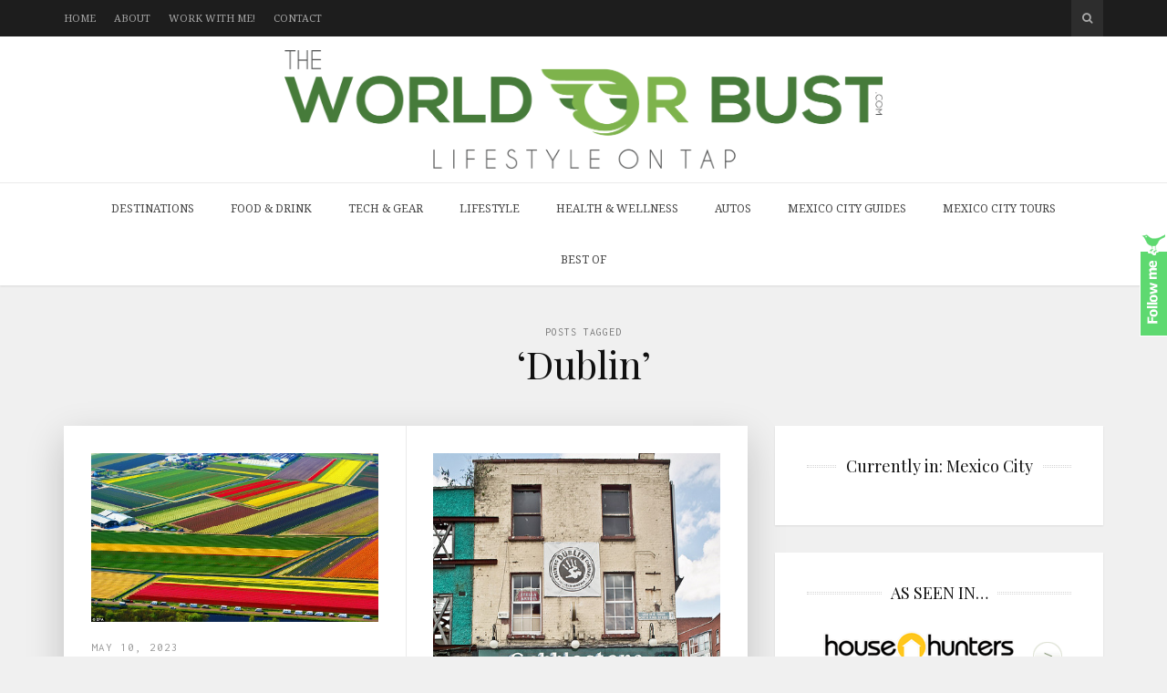

--- FILE ---
content_type: text/html; charset=UTF-8
request_url: https://www.theworldorbust.com/tag/dublin/
body_size: 20215
content:
<!DOCTYPE html>
<html lang="en-US">

<head>

<meta charset="UTF-8">
<meta name="viewport" content="width=device-width, initial-scale=1">
<meta http-equiv="X-UA-Compatible" content="IE=edge">
<meta name="publicationmedia-verification" content="288a58f8-f442-4a19-a41e-2e6491cab5ea">
<meta name="fo-verify" content="c52645a9-30a8-4326-bd8b-e114ede8d174" />	
<link rel="profile" href="https://gmpg.org/xfn/11">
<link rel="pingback" href="https://www.theworldorbust.com/xmlrpc.php">

<meta name='robots' content='noindex, follow' />

	<!-- This site is optimized with the Yoast SEO plugin v22.3 - https://yoast.com/wordpress/plugins/seo/ -->
	<title>Dublin Archives - The World or Bust</title>
	<meta property="og:locale" content="en_US" />
	<meta property="og:type" content="article" />
	<meta property="og:title" content="Dublin Archives - The World or Bust" />
	<meta property="og:url" content="https://www.theworldorbust.com/tag/dublin/" />
	<meta property="og:site_name" content="The World or Bust" />
	<meta name="twitter:card" content="summary_large_image" />
	<script type="application/ld+json" class="yoast-schema-graph">{"@context":"https://schema.org","@graph":[{"@type":"CollectionPage","@id":"https://www.theworldorbust.com/tag/dublin/","url":"https://www.theworldorbust.com/tag/dublin/","name":"Dublin Archives - The World or Bust","isPartOf":{"@id":"https://www.theworldorbust.com/#website"},"primaryImageOfPage":{"@id":"https://www.theworldorbust.com/tag/dublin/#primaryimage"},"image":{"@id":"https://www.theworldorbust.com/tag/dublin/#primaryimage"},"thumbnailUrl":"https://www.theworldorbust.com/wp-content/uploads/2012/02/Tulip-Fields.jpg","breadcrumb":{"@id":"https://www.theworldorbust.com/tag/dublin/#breadcrumb"},"inLanguage":"en-US"},{"@type":"ImageObject","inLanguage":"en-US","@id":"https://www.theworldorbust.com/tag/dublin/#primaryimage","url":"https://www.theworldorbust.com/wp-content/uploads/2012/02/Tulip-Fields.jpg","contentUrl":"https://www.theworldorbust.com/wp-content/uploads/2012/02/Tulip-Fields.jpg","width":"964","height":"565","caption":"from http://www.dailymail.co.uk/news/article-1380218/When-spring--The-Dutch-tulip-fields-spectacular-tourist-attraction.html"},{"@type":"BreadcrumbList","@id":"https://www.theworldorbust.com/tag/dublin/#breadcrumb","itemListElement":[{"@type":"ListItem","position":1,"name":"Home","item":"https://www.theworldorbust.com/"},{"@type":"ListItem","position":2,"name":"Dublin"}]},{"@type":"WebSite","@id":"https://www.theworldorbust.com/#website","url":"https://www.theworldorbust.com/","name":"The World or Bust","description":"A Travel and Lifestyle Blog","potentialAction":[{"@type":"SearchAction","target":{"@type":"EntryPoint","urlTemplate":"https://www.theworldorbust.com/?s={search_term_string}"},"query-input":"required name=search_term_string"}],"inLanguage":"en-US"}]}</script>
	<!-- / Yoast SEO plugin. -->


<link rel='dns-prefetch' href='//fonts.googleapis.com' />
<link rel='dns-prefetch' href='//maxcdn.bootstrapcdn.com' />
		<!-- This site uses the Google Analytics by MonsterInsights plugin v9.11.1 - Using Analytics tracking - https://www.monsterinsights.com/ -->
							<script src="//www.googletagmanager.com/gtag/js?id=G-BPCPC87JP0"  data-cfasync="false" data-wpfc-render="false" type="text/javascript" async></script>
			<script data-cfasync="false" data-wpfc-render="false" type="text/javascript">
				var mi_version = '9.11.1';
				var mi_track_user = true;
				var mi_no_track_reason = '';
								var MonsterInsightsDefaultLocations = {"page_location":"https:\/\/www.theworldorbust.com\/tag\/dublin\/"};
								if ( typeof MonsterInsightsPrivacyGuardFilter === 'function' ) {
					var MonsterInsightsLocations = (typeof MonsterInsightsExcludeQuery === 'object') ? MonsterInsightsPrivacyGuardFilter( MonsterInsightsExcludeQuery ) : MonsterInsightsPrivacyGuardFilter( MonsterInsightsDefaultLocations );
				} else {
					var MonsterInsightsLocations = (typeof MonsterInsightsExcludeQuery === 'object') ? MonsterInsightsExcludeQuery : MonsterInsightsDefaultLocations;
				}

								var disableStrs = [
										'ga-disable-G-BPCPC87JP0',
									];

				/* Function to detect opted out users */
				function __gtagTrackerIsOptedOut() {
					for (var index = 0; index < disableStrs.length; index++) {
						if (document.cookie.indexOf(disableStrs[index] + '=true') > -1) {
							return true;
						}
					}

					return false;
				}

				/* Disable tracking if the opt-out cookie exists. */
				if (__gtagTrackerIsOptedOut()) {
					for (var index = 0; index < disableStrs.length; index++) {
						window[disableStrs[index]] = true;
					}
				}

				/* Opt-out function */
				function __gtagTrackerOptout() {
					for (var index = 0; index < disableStrs.length; index++) {
						document.cookie = disableStrs[index] + '=true; expires=Thu, 31 Dec 2099 23:59:59 UTC; path=/';
						window[disableStrs[index]] = true;
					}
				}

				if ('undefined' === typeof gaOptout) {
					function gaOptout() {
						__gtagTrackerOptout();
					}
				}
								window.dataLayer = window.dataLayer || [];

				window.MonsterInsightsDualTracker = {
					helpers: {},
					trackers: {},
				};
				if (mi_track_user) {
					function __gtagDataLayer() {
						dataLayer.push(arguments);
					}

					function __gtagTracker(type, name, parameters) {
						if (!parameters) {
							parameters = {};
						}

						if (parameters.send_to) {
							__gtagDataLayer.apply(null, arguments);
							return;
						}

						if (type === 'event') {
														parameters.send_to = monsterinsights_frontend.v4_id;
							var hookName = name;
							if (typeof parameters['event_category'] !== 'undefined') {
								hookName = parameters['event_category'] + ':' + name;
							}

							if (typeof MonsterInsightsDualTracker.trackers[hookName] !== 'undefined') {
								MonsterInsightsDualTracker.trackers[hookName](parameters);
							} else {
								__gtagDataLayer('event', name, parameters);
							}
							
						} else {
							__gtagDataLayer.apply(null, arguments);
						}
					}

					__gtagTracker('js', new Date());
					__gtagTracker('set', {
						'developer_id.dZGIzZG': true,
											});
					if ( MonsterInsightsLocations.page_location ) {
						__gtagTracker('set', MonsterInsightsLocations);
					}
										__gtagTracker('config', 'G-BPCPC87JP0', {"forceSSL":"true","link_attribution":"true"} );
										window.gtag = __gtagTracker;										(function () {
						/* https://developers.google.com/analytics/devguides/collection/analyticsjs/ */
						/* ga and __gaTracker compatibility shim. */
						var noopfn = function () {
							return null;
						};
						var newtracker = function () {
							return new Tracker();
						};
						var Tracker = function () {
							return null;
						};
						var p = Tracker.prototype;
						p.get = noopfn;
						p.set = noopfn;
						p.send = function () {
							var args = Array.prototype.slice.call(arguments);
							args.unshift('send');
							__gaTracker.apply(null, args);
						};
						var __gaTracker = function () {
							var len = arguments.length;
							if (len === 0) {
								return;
							}
							var f = arguments[len - 1];
							if (typeof f !== 'object' || f === null || typeof f.hitCallback !== 'function') {
								if ('send' === arguments[0]) {
									var hitConverted, hitObject = false, action;
									if ('event' === arguments[1]) {
										if ('undefined' !== typeof arguments[3]) {
											hitObject = {
												'eventAction': arguments[3],
												'eventCategory': arguments[2],
												'eventLabel': arguments[4],
												'value': arguments[5] ? arguments[5] : 1,
											}
										}
									}
									if ('pageview' === arguments[1]) {
										if ('undefined' !== typeof arguments[2]) {
											hitObject = {
												'eventAction': 'page_view',
												'page_path': arguments[2],
											}
										}
									}
									if (typeof arguments[2] === 'object') {
										hitObject = arguments[2];
									}
									if (typeof arguments[5] === 'object') {
										Object.assign(hitObject, arguments[5]);
									}
									if ('undefined' !== typeof arguments[1].hitType) {
										hitObject = arguments[1];
										if ('pageview' === hitObject.hitType) {
											hitObject.eventAction = 'page_view';
										}
									}
									if (hitObject) {
										action = 'timing' === arguments[1].hitType ? 'timing_complete' : hitObject.eventAction;
										hitConverted = mapArgs(hitObject);
										__gtagTracker('event', action, hitConverted);
									}
								}
								return;
							}

							function mapArgs(args) {
								var arg, hit = {};
								var gaMap = {
									'eventCategory': 'event_category',
									'eventAction': 'event_action',
									'eventLabel': 'event_label',
									'eventValue': 'event_value',
									'nonInteraction': 'non_interaction',
									'timingCategory': 'event_category',
									'timingVar': 'name',
									'timingValue': 'value',
									'timingLabel': 'event_label',
									'page': 'page_path',
									'location': 'page_location',
									'title': 'page_title',
									'referrer' : 'page_referrer',
								};
								for (arg in args) {
																		if (!(!args.hasOwnProperty(arg) || !gaMap.hasOwnProperty(arg))) {
										hit[gaMap[arg]] = args[arg];
									} else {
										hit[arg] = args[arg];
									}
								}
								return hit;
							}

							try {
								f.hitCallback();
							} catch (ex) {
							}
						};
						__gaTracker.create = newtracker;
						__gaTracker.getByName = newtracker;
						__gaTracker.getAll = function () {
							return [];
						};
						__gaTracker.remove = noopfn;
						__gaTracker.loaded = true;
						window['__gaTracker'] = __gaTracker;
					})();
									} else {
										console.log("");
					(function () {
						function __gtagTracker() {
							return null;
						}

						window['__gtagTracker'] = __gtagTracker;
						window['gtag'] = __gtagTracker;
					})();
									}
			</script>
							<!-- / Google Analytics by MonsterInsights -->
		<link rel='stylesheet' id='sbi_styles-css' href='https://www.theworldorbust.com/wp-content/plugins/instagram-feed/css/sbi-styles.min.css?ver=6.2.10' type='text/css' media='all' />
<link rel='stylesheet' id='wp-block-library-css' href='https://www.theworldorbust.com/wp-includes/css/dist/block-library/style.min.css?ver=6.5.7' type='text/css' media='all' />
<style id='classic-theme-styles-inline-css' type='text/css'>
/*! This file is auto-generated */
.wp-block-button__link{color:#fff;background-color:#32373c;border-radius:9999px;box-shadow:none;text-decoration:none;padding:calc(.667em + 2px) calc(1.333em + 2px);font-size:1.125em}.wp-block-file__button{background:#32373c;color:#fff;text-decoration:none}
</style>
<style id='global-styles-inline-css' type='text/css'>
body{--wp--preset--color--black: #000000;--wp--preset--color--cyan-bluish-gray: #abb8c3;--wp--preset--color--white: #ffffff;--wp--preset--color--pale-pink: #f78da7;--wp--preset--color--vivid-red: #cf2e2e;--wp--preset--color--luminous-vivid-orange: #ff6900;--wp--preset--color--luminous-vivid-amber: #fcb900;--wp--preset--color--light-green-cyan: #7bdcb5;--wp--preset--color--vivid-green-cyan: #00d084;--wp--preset--color--pale-cyan-blue: #8ed1fc;--wp--preset--color--vivid-cyan-blue: #0693e3;--wp--preset--color--vivid-purple: #9b51e0;--wp--preset--gradient--vivid-cyan-blue-to-vivid-purple: linear-gradient(135deg,rgba(6,147,227,1) 0%,rgb(155,81,224) 100%);--wp--preset--gradient--light-green-cyan-to-vivid-green-cyan: linear-gradient(135deg,rgb(122,220,180) 0%,rgb(0,208,130) 100%);--wp--preset--gradient--luminous-vivid-amber-to-luminous-vivid-orange: linear-gradient(135deg,rgba(252,185,0,1) 0%,rgba(255,105,0,1) 100%);--wp--preset--gradient--luminous-vivid-orange-to-vivid-red: linear-gradient(135deg,rgba(255,105,0,1) 0%,rgb(207,46,46) 100%);--wp--preset--gradient--very-light-gray-to-cyan-bluish-gray: linear-gradient(135deg,rgb(238,238,238) 0%,rgb(169,184,195) 100%);--wp--preset--gradient--cool-to-warm-spectrum: linear-gradient(135deg,rgb(74,234,220) 0%,rgb(151,120,209) 20%,rgb(207,42,186) 40%,rgb(238,44,130) 60%,rgb(251,105,98) 80%,rgb(254,248,76) 100%);--wp--preset--gradient--blush-light-purple: linear-gradient(135deg,rgb(255,206,236) 0%,rgb(152,150,240) 100%);--wp--preset--gradient--blush-bordeaux: linear-gradient(135deg,rgb(254,205,165) 0%,rgb(254,45,45) 50%,rgb(107,0,62) 100%);--wp--preset--gradient--luminous-dusk: linear-gradient(135deg,rgb(255,203,112) 0%,rgb(199,81,192) 50%,rgb(65,88,208) 100%);--wp--preset--gradient--pale-ocean: linear-gradient(135deg,rgb(255,245,203) 0%,rgb(182,227,212) 50%,rgb(51,167,181) 100%);--wp--preset--gradient--electric-grass: linear-gradient(135deg,rgb(202,248,128) 0%,rgb(113,206,126) 100%);--wp--preset--gradient--midnight: linear-gradient(135deg,rgb(2,3,129) 0%,rgb(40,116,252) 100%);--wp--preset--font-size--small: 13px;--wp--preset--font-size--medium: 20px;--wp--preset--font-size--large: 36px;--wp--preset--font-size--x-large: 42px;--wp--preset--spacing--20: 0.44rem;--wp--preset--spacing--30: 0.67rem;--wp--preset--spacing--40: 1rem;--wp--preset--spacing--50: 1.5rem;--wp--preset--spacing--60: 2.25rem;--wp--preset--spacing--70: 3.38rem;--wp--preset--spacing--80: 5.06rem;--wp--preset--shadow--natural: 6px 6px 9px rgba(0, 0, 0, 0.2);--wp--preset--shadow--deep: 12px 12px 50px rgba(0, 0, 0, 0.4);--wp--preset--shadow--sharp: 6px 6px 0px rgba(0, 0, 0, 0.2);--wp--preset--shadow--outlined: 6px 6px 0px -3px rgba(255, 255, 255, 1), 6px 6px rgba(0, 0, 0, 1);--wp--preset--shadow--crisp: 6px 6px 0px rgba(0, 0, 0, 1);}:where(.is-layout-flex){gap: 0.5em;}:where(.is-layout-grid){gap: 0.5em;}body .is-layout-flex{display: flex;}body .is-layout-flex{flex-wrap: wrap;align-items: center;}body .is-layout-flex > *{margin: 0;}body .is-layout-grid{display: grid;}body .is-layout-grid > *{margin: 0;}:where(.wp-block-columns.is-layout-flex){gap: 2em;}:where(.wp-block-columns.is-layout-grid){gap: 2em;}:where(.wp-block-post-template.is-layout-flex){gap: 1.25em;}:where(.wp-block-post-template.is-layout-grid){gap: 1.25em;}.has-black-color{color: var(--wp--preset--color--black) !important;}.has-cyan-bluish-gray-color{color: var(--wp--preset--color--cyan-bluish-gray) !important;}.has-white-color{color: var(--wp--preset--color--white) !important;}.has-pale-pink-color{color: var(--wp--preset--color--pale-pink) !important;}.has-vivid-red-color{color: var(--wp--preset--color--vivid-red) !important;}.has-luminous-vivid-orange-color{color: var(--wp--preset--color--luminous-vivid-orange) !important;}.has-luminous-vivid-amber-color{color: var(--wp--preset--color--luminous-vivid-amber) !important;}.has-light-green-cyan-color{color: var(--wp--preset--color--light-green-cyan) !important;}.has-vivid-green-cyan-color{color: var(--wp--preset--color--vivid-green-cyan) !important;}.has-pale-cyan-blue-color{color: var(--wp--preset--color--pale-cyan-blue) !important;}.has-vivid-cyan-blue-color{color: var(--wp--preset--color--vivid-cyan-blue) !important;}.has-vivid-purple-color{color: var(--wp--preset--color--vivid-purple) !important;}.has-black-background-color{background-color: var(--wp--preset--color--black) !important;}.has-cyan-bluish-gray-background-color{background-color: var(--wp--preset--color--cyan-bluish-gray) !important;}.has-white-background-color{background-color: var(--wp--preset--color--white) !important;}.has-pale-pink-background-color{background-color: var(--wp--preset--color--pale-pink) !important;}.has-vivid-red-background-color{background-color: var(--wp--preset--color--vivid-red) !important;}.has-luminous-vivid-orange-background-color{background-color: var(--wp--preset--color--luminous-vivid-orange) !important;}.has-luminous-vivid-amber-background-color{background-color: var(--wp--preset--color--luminous-vivid-amber) !important;}.has-light-green-cyan-background-color{background-color: var(--wp--preset--color--light-green-cyan) !important;}.has-vivid-green-cyan-background-color{background-color: var(--wp--preset--color--vivid-green-cyan) !important;}.has-pale-cyan-blue-background-color{background-color: var(--wp--preset--color--pale-cyan-blue) !important;}.has-vivid-cyan-blue-background-color{background-color: var(--wp--preset--color--vivid-cyan-blue) !important;}.has-vivid-purple-background-color{background-color: var(--wp--preset--color--vivid-purple) !important;}.has-black-border-color{border-color: var(--wp--preset--color--black) !important;}.has-cyan-bluish-gray-border-color{border-color: var(--wp--preset--color--cyan-bluish-gray) !important;}.has-white-border-color{border-color: var(--wp--preset--color--white) !important;}.has-pale-pink-border-color{border-color: var(--wp--preset--color--pale-pink) !important;}.has-vivid-red-border-color{border-color: var(--wp--preset--color--vivid-red) !important;}.has-luminous-vivid-orange-border-color{border-color: var(--wp--preset--color--luminous-vivid-orange) !important;}.has-luminous-vivid-amber-border-color{border-color: var(--wp--preset--color--luminous-vivid-amber) !important;}.has-light-green-cyan-border-color{border-color: var(--wp--preset--color--light-green-cyan) !important;}.has-vivid-green-cyan-border-color{border-color: var(--wp--preset--color--vivid-green-cyan) !important;}.has-pale-cyan-blue-border-color{border-color: var(--wp--preset--color--pale-cyan-blue) !important;}.has-vivid-cyan-blue-border-color{border-color: var(--wp--preset--color--vivid-cyan-blue) !important;}.has-vivid-purple-border-color{border-color: var(--wp--preset--color--vivid-purple) !important;}.has-vivid-cyan-blue-to-vivid-purple-gradient-background{background: var(--wp--preset--gradient--vivid-cyan-blue-to-vivid-purple) !important;}.has-light-green-cyan-to-vivid-green-cyan-gradient-background{background: var(--wp--preset--gradient--light-green-cyan-to-vivid-green-cyan) !important;}.has-luminous-vivid-amber-to-luminous-vivid-orange-gradient-background{background: var(--wp--preset--gradient--luminous-vivid-amber-to-luminous-vivid-orange) !important;}.has-luminous-vivid-orange-to-vivid-red-gradient-background{background: var(--wp--preset--gradient--luminous-vivid-orange-to-vivid-red) !important;}.has-very-light-gray-to-cyan-bluish-gray-gradient-background{background: var(--wp--preset--gradient--very-light-gray-to-cyan-bluish-gray) !important;}.has-cool-to-warm-spectrum-gradient-background{background: var(--wp--preset--gradient--cool-to-warm-spectrum) !important;}.has-blush-light-purple-gradient-background{background: var(--wp--preset--gradient--blush-light-purple) !important;}.has-blush-bordeaux-gradient-background{background: var(--wp--preset--gradient--blush-bordeaux) !important;}.has-luminous-dusk-gradient-background{background: var(--wp--preset--gradient--luminous-dusk) !important;}.has-pale-ocean-gradient-background{background: var(--wp--preset--gradient--pale-ocean) !important;}.has-electric-grass-gradient-background{background: var(--wp--preset--gradient--electric-grass) !important;}.has-midnight-gradient-background{background: var(--wp--preset--gradient--midnight) !important;}.has-small-font-size{font-size: var(--wp--preset--font-size--small) !important;}.has-medium-font-size{font-size: var(--wp--preset--font-size--medium) !important;}.has-large-font-size{font-size: var(--wp--preset--font-size--large) !important;}.has-x-large-font-size{font-size: var(--wp--preset--font-size--x-large) !important;}
.wp-block-navigation a:where(:not(.wp-element-button)){color: inherit;}
:where(.wp-block-post-template.is-layout-flex){gap: 1.25em;}:where(.wp-block-post-template.is-layout-grid){gap: 1.25em;}
:where(.wp-block-columns.is-layout-flex){gap: 2em;}:where(.wp-block-columns.is-layout-grid){gap: 2em;}
.wp-block-pullquote{font-size: 1.5em;line-height: 1.6;}
</style>
<link rel='stylesheet' id='contact-form-7-css' href='https://www.theworldorbust.com/wp-content/plugins/contact-form-7/includes/css/styles.css?ver=5.9.3' type='text/css' media='all' />
<style id='contact-form-7-inline-css' type='text/css'>
.wpcf7 .wpcf7-recaptcha iframe {margin-bottom: 0;}.wpcf7 .wpcf7-recaptcha[data-align="center"] > div {margin: 0 auto;}.wpcf7 .wpcf7-recaptcha[data-align="right"] > div {margin: 0 0 0 auto;}
</style>
<link rel='stylesheet' id='digg-digg-css' href='https://www.theworldorbust.com/wp-content/plugins/digg-digg/css/diggdigg-style.css?ver=5.3.6' type='text/css' media='screen' />
<link rel='stylesheet' id='rpt_front_style-css' href='https://www.theworldorbust.com/wp-content/plugins/related-posts-thumbnails/assets/css/front.css?ver=1.9.0' type='text/css' media='all' />
<link rel='stylesheet' id='wp-pagenavi-css' href='https://www.theworldorbust.com/wp-content/plugins/wp-pagenavi/pagenavi-css.css?ver=2.70' type='text/css' media='all' />
<link rel='stylesheet' id='google-fonts-css' href='https://fonts.googleapis.com/css?family=Noto+Serif%3A700%2C700italic%2Citalic%2Cregular%7CPlayfair+Display%3A700%2C700italic%2Citalic%2Cregular%7CInconsolata%3Aregular&#038;ver=1.0' type='text/css' media='screen' />
<link rel='stylesheet' id='fontawesome-css' href='//maxcdn.bootstrapcdn.com/font-awesome/4.2.0/css/font-awesome.min.css?ver=4.2.0' type='text/css' media='screen' />
<link rel='stylesheet' id='bootstrap-css' href='https://www.theworldorbust.com/wp-content/themes/shiroihana/assets/bootstrap/css/bootstrap.min.css?ver=3.3.5' type='text/css' media='screen' />
<style id='bootstrap-inline-css' type='text/css'>
a{color: #00f}a:hover,a:focus{color: #00f}.text-primary{color: #00f}a.text-primary:hover{color: #00c}.bg-primary{background-color: #00f}a.bg-primary:hover{background-color: #00c}.btn-primary{background-color: #00f}.btn-primary:hover,.btn-primary:focus,.btn-primary:active,.btn-primary.active,.open > .dropdown-toggle.btn-primary{background-color: #00c}.btn-primary.disabled,.btn-primary[disabled],fieldset[disabled] .btn-primary,.btn-primary.disabled:hover,.btn-primary[disabled]:hover,fieldset[disabled] .btn-primary:hover,.btn-primary.disabled:focus,.btn-primary[disabled]:focus,fieldset[disabled] .btn-primary:focus,.btn-primary.disabled:active,.btn-primary[disabled]:active,fieldset[disabled] .btn-primary:active,.btn-primary.disabled.active,.btn-primary[disabled].active,fieldset[disabled] .btn-primary.active{background-color: #00f}.btn-primary .badge{color: #00f}.btn-link{color: #00f}.btn-link:hover,.btn-link:focus{color: #00f}.nav .open > a,.nav .open > a:hover,.nav .open > a:focus{border-color: #00f}.nav-pills > li.active > a,.nav-pills > li.active > a:hover,.nav-pills > li.active > a:focus{background-color: #00f}.pagination > .active > a,.pagination > .active > span,.pagination > .active > a:hover,.pagination > .active > span:hover,.pagination > .active > a:focus,.pagination > .active > span:focus{background-color: #00f}.label-primary{background-color: #00f}.label-primary[href]:hover,.label-primary[href]:focus{background-color: #00c}a.list-group-item.active > .badge,.nav-pills > .active > a > .badge{color: #00f}.progress-bar{background-color: #00f}.panel-primary{border-color: #00f}.panel-primary > .panel-heading{background-color: #00f;border-color: #00f}.panel-primary > .panel-heading + .panel-collapse > .panel-body{border-top-color: #00f}.panel-primary > .panel-heading .badge{color: #00f}.panel-primary > .panel-footer + .panel-collapse > .panel-body{border-bottom-color: #00f}
</style>
<link rel='stylesheet' id='shiroi-css' href='https://www.theworldorbust.com/wp-content/themes/shiroihana-child/style.css?ver=1.0' type='text/css' media='screen' />
<style id='shiroi-inline-css' type='text/css'>
.entries-page-nav a:hover .entries-page-nav-item,.entries-page-nav .entries-page-nav-item,.entries-nav ul li>a:hover,.entries-nav ul li>span:hover,.entries-nav.entries-nav-numbered ul li .page-numbers.current,.tagcloud a:hover,.footer-widgets .tagcloud a:hover{background-color:#00f}.entries-page-nav a:hover .entries-page-nav-item,.tagcloud a:hover,.footer-widgets .tagcloud a:hover{border-color:#00f}h1 a:hover,h2 a:hover,h3 a:hover,h4 a:hover,h5 a:hover,h6 a:hover,.post-list-title a:hover{color:#00f}
@media (min-width: 992px){.brand{padding-top: 15px;padding-bottom: 15px}.brand a img{max-width: 1140px;max-height: 130px}}
</style>
<link rel='stylesheet' id='fotorama-css' href='https://www.theworldorbust.com/wp-content/themes/shiroihana/assets/plugins/fotorama/fotorama.css?ver=4.6.3' type='text/css' media='screen' />
<link rel='stylesheet' id='magnific-popup-css' href='https://www.theworldorbust.com/wp-content/themes/shiroihana/assets/plugins/mfp/mfp.min.css?ver=1.0.0' type='text/css' media='screen' />
<link rel='stylesheet' id='commentluv_style-css' href='https://www.theworldorbust.com/wp-content/plugins/commentluv/css/commentluv.css?ver=6.5.7' type='text/css' media='all' />
<script type="text/javascript" src="https://www.theworldorbust.com/wp-includes/js/jquery/jquery.min.js?ver=3.7.1" id="jquery-core-js"></script>
<script type="text/javascript" src="https://www.theworldorbust.com/wp-includes/js/jquery/jquery-migrate.min.js?ver=3.4.1" id="jquery-migrate-js"></script>
<script type="text/javascript" id="commentluv_script-js-extra">
/* <![CDATA[ */
var cl_settings = {"name":"author","url":"url","comment":"comment","email":"email","infopanel":"on","default_on":"on","default_on_admin":"on","cl_version":"3.0.4","images":"https:\/\/www.theworldorbust.com\/wp-content\/plugins\/commentluv\/images\/","api_url":"https:\/\/www.theworldorbust.com\/wp-admin\/admin-ajax.php","api_url_alt":"https:\/\/www.theworldorbust.com\/wp-admin\/admin-ajax.php","_fetch":"41a887adb5","_info":"2539814719","infoback":"white","infotext":"black","template_insert":"","logged_in":"","refer":"https:\/\/www.theworldorbust.com\/top-5-euro-road-trips\/","no_url_message":"Please enter a URL and then click the CommentLuv checkbox if you want to add your last blog post","no_http_message":"Please use http:\/\/ in front of your url","no_url_logged_in_message":"You need to visit your profile in the dashboard and update your details with your site URL","no_info_message":"No info was available or an error occured"};
/* ]]> */
</script>
<script type="text/javascript" src="https://www.theworldorbust.com/wp-content/plugins/commentluv/js/commentluv.js?ver=3.0.4" id="commentluv_script-js"></script>
<script type="text/javascript" src="https://www.theworldorbust.com/wp-content/plugins/google-analytics-for-wordpress/assets/js/frontend-gtag.min.js?ver=9.11.1" id="monsterinsights-frontend-script-js" async="async" data-wp-strategy="async"></script>
<script data-cfasync="false" data-wpfc-render="false" type="text/javascript" id='monsterinsights-frontend-script-js-extra'>/* <![CDATA[ */
var monsterinsights_frontend = {"js_events_tracking":"true","download_extensions":"doc,pdf,ppt,zip,xls,docx,pptx,xlsx","inbound_paths":"[{\"path\":\"\\\/go\\\/\",\"label\":\"affiliate\"},{\"path\":\"\\\/recommend\\\/\",\"label\":\"affiliate\"}]","home_url":"https:\/\/www.theworldorbust.com","hash_tracking":"false","v4_id":"G-BPCPC87JP0"};/* ]]> */
</script>
<script type="text/javascript" src="https://www.theworldorbust.com/wp-content/plugins/wp-hide-post/public/js/wp-hide-post-public.js?ver=2.0.10" id="wp-hide-post-js"></script>
			<style>
			#related_posts_thumbnails li{
				border-right: 1px solid #DDDDDD;
				background-color: #FFFFFF			}
			#related_posts_thumbnails li:hover{
				background-color: #EEEEEF;
			}
			.relpost_content{
				font-size:	16px;
				color: 		#333333;
			}
			.relpost-block-single{
				background-color: #FFFFFF;
				border-right: 1px solid  #DDDDDD;
				border-left: 1px solid  #DDDDDD;
				margin-right: -1px;
			}
			.relpost-block-single:hover{
				background-color: #EEEEEF;
			}
		</style>

	
 		<!-- by Twitter Follow Me Box v1.1 -->
 		<script type="text/javascript">
 			//<![CDATA[
  			jQuery(document).ready(function(){
    			jQuery("body").append("<div id=\"tfmBox\"></div>");
    			jQuery("#tfmBox").css({'position' : 'fixed', 'top' : '250px', 'width' : '30px', 'height' : '119px', 'z-index' : '1000', 'cursor' : 'pointer', 'background' : '#5ed970 url(https://www.theworldorbust.com/wp-content/plugins/twitter-follow-me-box/follow-me.png) no-repeat scroll left top', 'right' : '0'});
    			jQuery("#tfmBox").click(function () { 
			      window.open('http://twitter.com/theworldorbust/');
    			});
    		});
    		//]]>
  		</script>
		<!-- /by Twitter Follow Me Box -->
 	<meta name="generator" content="Elementor 3.20.3; features: e_optimized_assets_loading, e_optimized_css_loading, additional_custom_breakpoints, block_editor_assets_optimize, e_image_loading_optimization; settings: css_print_method-external, google_font-enabled, font_display-swap">
		<style type="text/css">
		.better-tag-cloud-shortcode li,
		.better-tag-cloud-shortcode li a,
		li#better-tag-cloud ul.wp-tag-cloud li,
		li#better-tag-cloud ul.wp-tag-cloud li a {
			display:	inline;
					}
		</style> <link rel="icon" href="https://www.theworldorbust.com/wp-content/uploads/2015/09/favicon.png" sizes="32x32" />
<link rel="icon" href="https://www.theworldorbust.com/wp-content/uploads/2015/09/favicon.png" sizes="192x192" />
<link rel="apple-touch-icon" href="https://www.theworldorbust.com/wp-content/uploads/2015/09/favicon.png" />
<meta name="msapplication-TileImage" content="https://www.theworldorbust.com/wp-content/uploads/2015/09/favicon.png" />
		<style type="text/css" id="wp-custom-css">
			.site-header .google-auto-placed {
   display: none !important;
}
.red_btn {background:red;color:#fff;border:0px;}
.red_btn:hover {background:#000;color:#fff !important;}
.videoWrapper {
  position: relative;
  padding-bottom: 56.25%; /* 16:9 */
  height: 0;
}
.videoWrapper iframe {
  position: absolute;
  top: 0;
  left: 0;
  width: 100%;
  height: 100%;
}
 @media (min-width: 992px) {
	 .brand {padding:15px 0px !important;}
.brand a img {
    max-width: 1140px;
    max-height: 130px !important;
}	 
}		</style>
		<style id="wpforms-css-vars-root">
				:root {
					--wpforms-field-border-radius: 3px;
--wpforms-field-background-color: #ffffff;
--wpforms-field-border-color: rgba( 0, 0, 0, 0.25 );
--wpforms-field-text-color: rgba( 0, 0, 0, 0.7 );
--wpforms-label-color: rgba( 0, 0, 0, 0.85 );
--wpforms-label-sublabel-color: rgba( 0, 0, 0, 0.55 );
--wpforms-label-error-color: #d63637;
--wpforms-button-border-radius: 3px;
--wpforms-button-background-color: #066aab;
--wpforms-button-text-color: #ffffff;
--wpforms-page-break-color: #066aab;
--wpforms-field-size-input-height: 43px;
--wpforms-field-size-input-spacing: 15px;
--wpforms-field-size-font-size: 16px;
--wpforms-field-size-line-height: 19px;
--wpforms-field-size-padding-h: 14px;
--wpforms-field-size-checkbox-size: 16px;
--wpforms-field-size-sublabel-spacing: 5px;
--wpforms-field-size-icon-size: 1;
--wpforms-label-size-font-size: 16px;
--wpforms-label-size-line-height: 19px;
--wpforms-label-size-sublabel-font-size: 14px;
--wpforms-label-size-sublabel-line-height: 17px;
--wpforms-button-size-font-size: 17px;
--wpforms-button-size-height: 41px;
--wpforms-button-size-padding-h: 15px;
--wpforms-button-size-margin-top: 10px;

				}
			</style>	<!--<script type="text/javascript" async="async" data-noptimize="1" data-cfasync="false" src="//scripts.scriptwrapper.com/tags/72afb0a7-5a83-4739-bc5a-05089e63a4c4.js"></script>-->
</head>

<body data-rsssl=1 class="archive tag tag-dublin tag-191 elementor-default elementor-kit-14333">
<div id="fb-root"></div>
<script>(function(d, s, id) {
  var js, fjs = d.getElementsByTagName(s)[0];
  if (d.getElementById(id)) return;
  js = d.createElement(s); js.id = id;
  js.src = "//connect.facebook.net/en_US/sdk.js#xfbml=1&version=v2.4&appId=167266123346875";
  fjs.parentNode.insertBefore(js, fjs);
}(document, 'script', 'facebook-jssdk'));</script>
	<div class="site-wrapper">

		<header class="site-header">

			
<div class="site-header-top">

				<div class="container">

					<div class="row">

						<div class="site-header-top-left col-md-6 visible-md visible-lg">
						<nav class="secondary-nav"><ul id="menu-top-menu" class="menu"><li id="menu-item-7912" class="menu-item menu-item-type-custom menu-item-object-custom menu-item-home menu-item-7912"><a href="https://www.theworldorbust.com/">Home</a></li>
<li id="menu-item-7913" class="menu-item menu-item-type-post_type menu-item-object-page menu-item-7913"><a href="https://www.theworldorbust.com/about/">About</a></li>
<li id="menu-item-7915" class="menu-item menu-item-type-post_type menu-item-object-page menu-item-7915"><a href="https://www.theworldorbust.com/advertise/">Work with Me!</a></li>
<li id="menu-item-7914" class="menu-item menu-item-type-post_type menu-item-object-page menu-item-7914"><a href="https://www.theworldorbust.com/contact-us/">Contact</a></li>
</ul></nav>						</div>

						<div class="site-header-top-right col-md-6">
						<div class="site-header-search"><form method="get" role="form" class="search-form" action="https://www.theworldorbust.com/">
	<input id="search-query" type="text" class="form-control" placeholder="To search type &amp; hit enter" name="s" value="">
</form><a href="#" title="Search" class="search-toggle" data-toggle="dropdown">
									<span class="fa fa-search"></span>
								</a>
							</div>

						</div>

					</div>

				</div>

			</div>
			
			<div class="affix-wrap">

				<div class="affix-container" data-affix="(max-width: 991px)">

					<div class="site-header-middle">

						<div class="container">

							<div class="row">

								<div class="col-md-12">

									<div class="mobile-nav-toggle hidden-md hidden-lg">
									
										<a href="#" title="Menu">
											<span><span></span><span></span></span>
										</a>

									</div>

									<div class="brand">

										<a href="https://www.theworldorbust.com">
											<img width="1440" height="285" src="https://www.theworldorbust.com/wp-content/uploads/2023/03/TheWorldOrBust.svg" class="attachment-full size-full" alt="" decoding="async" />										</a>
<!-- ADSENSE CODE ********************************************************************* -->
<!-- END OF ADSENSE CODE ********************************************************************* -->

									</div>

								</div>

							</div>

						</div>

					</div>

					<div class="site-header-bottom">

						<div class="affix-wrap">

							<div class="affix-container" data-affix="(min-width: 992px)">

								<div class="container">

									<div class="row">

										<nav class="primary-nav">

											<div class="primary-nav-wrap"><ul id="menu-main-menu" class="menu"><li id="menu-item-8010" class="menu-item menu-item-type-post_type menu-item-object-page menu-item-has-children menu-item-8010"><a href="https://www.theworldorbust.com/destinations/">Destinations</a><span class="subnav-toggle"></span>
<ul class="sub-menu">
	<li id="menu-item-8011" class="menu-item menu-item-type-taxonomy menu-item-object-category menu-item-8011"><a href="https://www.theworldorbust.com/tips/">Travel Tips</a></li>
</ul>
</li>
<li id="menu-item-8014" class="menu-item menu-item-type-taxonomy menu-item-object-category menu-item-8014"><a href="https://www.theworldorbust.com/food-drink/">Food &amp; Drink</a></li>
<li id="menu-item-8021" class="menu-item menu-item-type-taxonomy menu-item-object-category menu-item-8021"><a href="https://www.theworldorbust.com/tech-gear/">Tech &amp; Gear</a></li>
<li id="menu-item-8018" class="menu-item menu-item-type-taxonomy menu-item-object-category menu-item-has-children menu-item-8018"><a href="https://www.theworldorbust.com/lifestyle/">Lifestyle</a><span class="subnav-toggle"></span>
<ul class="sub-menu">
	<li id="menu-item-8020" class="menu-item menu-item-type-taxonomy menu-item-object-category menu-item-has-children menu-item-8020"><a href="https://www.theworldorbust.com/lifestyle/money/">Money</a><span class="subnav-toggle"></span>
	<ul class="sub-menu">
		<li id="menu-item-8034" class="menu-item menu-item-type-taxonomy menu-item-object-category menu-item-8034"><a href="https://www.theworldorbust.com/lifestyle/business/">Business</a></li>
		<li id="menu-item-24988" class="menu-item menu-item-type-taxonomy menu-item-object-category menu-item-24988"><a href="https://www.theworldorbust.com/investment/">Investment</a></li>
	</ul>
</li>
	<li id="menu-item-8019" class="menu-item menu-item-type-taxonomy menu-item-object-category menu-item-8019"><a href="https://www.theworldorbust.com/lifestyle/lifestyle-design/">Lifestyle Design</a></li>
	<li id="menu-item-8253" class="menu-item menu-item-type-taxonomy menu-item-object-category menu-item-8253"><a href="https://www.theworldorbust.com/fashion/">Fashion</a></li>
</ul>
</li>
<li id="menu-item-8015" class="menu-item menu-item-type-taxonomy menu-item-object-category menu-item-has-children menu-item-8015"><a href="https://www.theworldorbust.com/health-wellness/">Health &amp; Wellness</a><span class="subnav-toggle"></span>
<ul class="sub-menu">
	<li id="menu-item-8016" class="menu-item menu-item-type-taxonomy menu-item-object-category menu-item-8016"><a href="https://www.theworldorbust.com/health-wellness/fitness/">Fitness</a></li>
	<li id="menu-item-8017" class="menu-item menu-item-type-taxonomy menu-item-object-category menu-item-8017"><a href="https://www.theworldorbust.com/health-wellness/nutrition/">Nutrition</a></li>
	<li id="menu-item-8051" class="menu-item menu-item-type-taxonomy menu-item-object-category menu-item-8051"><a href="https://www.theworldorbust.com/pampering/">Pampering</a></li>
</ul>
</li>
<li id="menu-item-8025" class="menu-item menu-item-type-taxonomy menu-item-object-category menu-item-has-children menu-item-8025"><a href="https://www.theworldorbust.com/autos/">Autos</a><span class="subnav-toggle"></span>
<ul class="sub-menu">
	<li id="menu-item-8026" class="menu-item menu-item-type-taxonomy menu-item-object-category menu-item-8026"><a href="https://www.theworldorbust.com/autos/bikes/">Bikes</a></li>
	<li id="menu-item-8027" class="menu-item menu-item-type-taxonomy menu-item-object-category menu-item-8027"><a href="https://www.theworldorbust.com/autos/boats/">Boats</a></li>
	<li id="menu-item-8028" class="menu-item menu-item-type-taxonomy menu-item-object-category menu-item-8028"><a href="https://www.theworldorbust.com/autos/cars/">Cars</a></li>
</ul>
</li>
<li id="menu-item-9741" class="menu-item menu-item-type-taxonomy menu-item-object-category menu-item-9741"><a href="https://www.theworldorbust.com/mexico-city-guides/">Mexico City Guides</a></li>
<li id="menu-item-10674" class="menu-item menu-item-type-taxonomy menu-item-object-category menu-item-10674"><a href="https://www.theworldorbust.com/mexico-city-tours/">Mexico City Tours</a></li>
<li id="menu-item-8442" class="menu-item menu-item-type-taxonomy menu-item-object-category menu-item-8442"><a href="https://www.theworldorbust.com/best-of/">Best Of</a></li>
</ul></div>
										</nav>

									</div>

								</div>

							</div>

						</div>

					</div>

				</div>

			</div>

		</header>
<div class="site-content" itemscope itemtype="https://schema.org/Blog">

	<div class="site-content-header">

		<div class="container">

			<div class="row">

				<div class="col-md-12">

					<h1 class="site-content-title">
						<small itemprop="description">Posts Tagged</small><span itemprop="name">&lsquo;Dublin&rsquo;</span>					</h1>

				</div>

			</div>

		</div>

	</div>

	<div class="container">

		<div class="row">

			<div class="col-md-8"><div class="entries-wrap entries-wrap-grid">
				<article class="post-1929 post type-post status-publish format-standard has-post-thumbnail hentry category-cars category-countries category-england category-france category-ireland category-italy category-romania category-switzerland category-the-netherlands category-tips tag-amsterdam tag-dublin tag-england tag-europe tag-france-2 tag-ireland tag-italy-2 tag-road-trip tag-romania-2 tag-switzerland-2 tag-the-netherlands-2" itemprop="blogPost" itemscope itemtype="https://schema.org/BlogPosting">

	<meta itemprop="datePublished" content="2023-05-10T07:00:52-04:00">
	<meta itemprop="url" content="https://www.theworldorbust.com/top-5-euro-road-trips/">
	<meta itemprop="discussionUrl" content="https://www.theworldorbust.com/top-5-euro-road-trips/#respond">
	<meta itemprop="author" content="Jeremy Albelda">

	<section class="entry-media post-media">

	<figure class="post-media-image"><a href="https://www.theworldorbust.com/wp-content/uploads/2012/02/Tulip-Fields.jpg" class="image-link"><img width="630" height="369" src="https://www.theworldorbust.com/wp-content/uploads/2012/02/Tulip-Fields.jpg" class="attachment-shiroi_medium size-shiroi_medium" alt="from http://www.dailymail.co.uk/news/article-1380218/When-spring--The-Dutch-tulip-fields-spectacular-tourist-attraction.html" itemprop="image" decoding="async" srcset="https://www.theworldorbust.com/wp-content/uploads/2012/02/Tulip-Fields.jpg 964w, https://www.theworldorbust.com/wp-content/uploads/2012/02/Tulip-Fields-150x87.jpg 150w, https://www.theworldorbust.com/wp-content/uploads/2012/02/Tulip-Fields-300x175.jpg 300w" sizes="(max-width: 630px) 100vw, 630px" /><span class="overlay"><i class="fa fa-expand"></i></span></a></figure>

</section>

<header class="entry-header post-header">

	
		<div class="entry-meta">
							<time class="updated" datetime="2023-05-10T07:00:52-04:00">
					May 10, 2023				</time>
					</div>

	
	<h2 class="entry-title post-title" itemprop="headline name"><a href="https://www.theworldorbust.com/top-5-euro-road-trips/" itemprop="url">Top 5 Euro Road Trips</a></h2>
</header>

	<section class="entry-content post-content" itemprop="articleBody">
		<p>While everyone has heard of the classic American Road Trip, Europe offers some truly stunning overland adventures, and within a matter of minutes, you can be in a completely different landscape, climate, hell even another&hellip;</p>
	</section>

</article><article class="post-5408 post type-post status-publish format-standard has-post-thumbnail hentry category-ireland tag-beer tag-drinking tag-dublin tag-ireland tag-pub tag-pubs" itemprop="blogPost" itemscope itemtype="https://schema.org/BlogPosting">

	<meta itemprop="datePublished" content="2013-09-08T04:59:33-04:00">
	<meta itemprop="url" content="https://www.theworldorbust.com/how-to-have-a-craic-ing-good-time-on-a-night-out-in-dublin/">
	<meta itemprop="discussionUrl" content="https://www.theworldorbust.com/how-to-have-a-craic-ing-good-time-on-a-night-out-in-dublin/#respond">
	<meta itemprop="author" content="Jeremy Albelda">

	<section class="entry-media post-media">

	<figure class="post-media-image"><a href="https://www.theworldorbust.com/wp-content/uploads/2013/09/2445745909_e8fc23dcf9_z.jpg" class="image-link"><img width="427" height="640" src="https://www.theworldorbust.com/wp-content/uploads/2013/09/2445745909_e8fc23dcf9_z.jpg" class="attachment-shiroi_medium size-shiroi_medium" alt="Good pub in Dublin, Ireland" itemprop="image" decoding="async" srcset="https://www.theworldorbust.com/wp-content/uploads/2013/09/2445745909_e8fc23dcf9_z.jpg 427w, https://www.theworldorbust.com/wp-content/uploads/2013/09/2445745909_e8fc23dcf9_z-100x150.jpg 100w, https://www.theworldorbust.com/wp-content/uploads/2013/09/2445745909_e8fc23dcf9_z-200x300.jpg 200w" sizes="(max-width: 427px) 100vw, 427px" /><span class="overlay"><i class="fa fa-expand"></i></span></a></figure>

</section>

<header class="entry-header post-header">

	
		<div class="entry-meta">
							<time class="updated" datetime="2013-09-08T04:59:33-04:00">
					September 8, 2013				</time>
					</div>

	
	<h2 class="entry-title post-title" itemprop="headline name"><a href="https://www.theworldorbust.com/how-to-have-a-craic-ing-good-time-on-a-night-out-in-dublin/" itemprop="url">How to Have a Craic-ing Good Time on a Night Out in Dublin!</a></h2>
</header>

	<section class="entry-content post-content" itemprop="articleBody">
		<p>The term “craic” in Ireland means to have a friendly and enjoyable conversation, usually mixed with alcohol and/or music. Dublin is a truly ideal spot to take part in the experience of “good craic.” This&hellip;</p>
	</section>

</article><article class="post-4414 post type-post status-publish format-standard has-post-thumbnail hentry category-czech-republic category-england category-france category-germany category-ireland tag-berlin tag-capital-cities tag-dublin tag-london tag-paris tag-prague" itemprop="blogPost" itemscope itemtype="https://schema.org/BlogPosting">

	<meta itemprop="datePublished" content="2013-01-16T19:46:33-05:00">
	<meta itemprop="url" content="https://www.theworldorbust.com/the-five-european-capitals-you-cant-miss/">
	<meta itemprop="discussionUrl" content="https://www.theworldorbust.com/the-five-european-capitals-you-cant-miss/#respond">
	<meta itemprop="author" content="Jeremy Albelda">

	<section class="entry-media post-media">

	<figure class="post-media-image"><a href="https://www.theworldorbust.com/wp-content/uploads/2013/01/The-Louvre-CC-Cubagallery.jpg" class="image-link"><img width="575" height="347" src="https://www.theworldorbust.com/wp-content/uploads/2013/01/The-Louvre-CC-Cubagallery.jpg" class="attachment-shiroi_medium size-shiroi_medium" alt="" itemprop="image" decoding="async" srcset="https://www.theworldorbust.com/wp-content/uploads/2013/01/The-Louvre-CC-Cubagallery.jpg 575w, https://www.theworldorbust.com/wp-content/uploads/2013/01/The-Louvre-CC-Cubagallery-150x90.jpg 150w, https://www.theworldorbust.com/wp-content/uploads/2013/01/The-Louvre-CC-Cubagallery-300x181.jpg 300w" sizes="(max-width: 575px) 100vw, 575px" /><span class="overlay"><i class="fa fa-expand"></i></span></a></figure>

</section>

<header class="entry-header post-header">

	
		<div class="entry-meta">
							<time class="updated" datetime="2013-01-16T19:46:33-05:00">
					January 16, 2013				</time>
					</div>

	
	<h2 class="entry-title post-title" itemprop="headline name"><a href="https://www.theworldorbust.com/the-five-european-capitals-you-cant-miss/" itemprop="url">The Five European Capitals You Can’t Miss!</a></h2>
</header>

	<section class="entry-content post-content" itemprop="articleBody">
		<p>With almost 50 countries, it would be near impossible to visit every capital on the continent. So which ones are really worth checking out if you can only explore a few? Well are five capitals&hellip;</p>
	</section>

</article>
			</div></div><div class="col-md-4">
<aside class="sidebar" role="complementary">
	<div id="text-18" class="widget widget_text"><h4 class="widget-title"><span>Currently in: Mexico City</span></h4>			<div class="textwidget"></div>
		</div><div id="text-16" class="widget widget_text"><h4 class="widget-title"><span>AS SEEN IN&#8230;</span></h4>			<div class="textwidget"><ul id="seenIn">
<li class="seenLink10">
<img src="https://www.theworldorbust.com/wp-content/uploads/2019/03/10_off.png"/></li>
</li>
<li class="seenLink2">
<img src="https://www.theworldorbust.com/wp-content/uploads/2019/03/2_off.png" alt="" /></li>
<li class="seenLink8"><img src="https://www.theworldorbust.com/wp-content/uploads/2019/03/internations_off.png" alt="" /></li>
<li class="seenLink7"><img src="https://www.theworldorbust.com/wp-content/uploads/2019/03/huffpost_off.png" alt="" /></li>
<li class="seenLink1"><img src="https://www.theworldorbust.com/wp-content/uploads/2019/03/1_off.png" alt="" /></li>
<li class="seenLink3"><img src="https://www.theworldorbust.com/wp-content/uploads/2019/03/3_off.png" /></li>
<li class="seenLink5"><img src="https://www.theworldorbust.com/wp-content/uploads/2019/03/5_off.png" alt="" /></li>
<li class="seenLink6"><img src="https://www.theworldorbust.com/wp-content/uploads/2019/03/6_off.png" alt="" /></li>
</ul></div>
		</div><div id="text-19" class="widget widget_text">			<div class="textwidget">
<div id="sb_instagram"  class="sbi sbi_mob_col_1 sbi_tab_col_2 sbi_col_2 sbi_width_resp" style="padding-bottom: 10px;width: 100%;" data-feedid="sbi_17841400553950554#4"  data-res="auto" data-cols="2" data-colsmobile="1" data-colstablet="2" data-num="4" data-nummobile="" data-shortcode-atts="{&quot;num&quot;:&quot;4&quot;,&quot;cols&quot;:&quot;2&quot;}"  data-postid="" data-locatornonce="abdd3281d1" data-sbi-flags="favorLocal">
	<div class="sb_instagram_header  sbi_no_avatar"  style="padding: 5px;padding-bottom: 0; margin-bottom: 10px;"  >
	<a href="https://www.instagram.com/theworldorbust/" target="_blank" rel="nofollow noopener" title="@theworldorbust" class="sbi_header_link">
		<div class="sbi_header_text sbi_no_bio">
			
			<h3>theworldorbust</h3>
					</div>

					<div class="sbi_header_img">
													<div class="sbi_header_hashtag_icon"  ><svg class="sbi_new_logo fa-instagram fa-w-14" aria-hidden="true" data-fa-processed="" aria-label="Instagram" data-prefix="fab" data-icon="instagram" role="img" viewBox="0 0 448 512">
	                <path fill="currentColor" d="M224.1 141c-63.6 0-114.9 51.3-114.9 114.9s51.3 114.9 114.9 114.9S339 319.5 339 255.9 287.7 141 224.1 141zm0 189.6c-41.1 0-74.7-33.5-74.7-74.7s33.5-74.7 74.7-74.7 74.7 33.5 74.7 74.7-33.6 74.7-74.7 74.7zm146.4-194.3c0 14.9-12 26.8-26.8 26.8-14.9 0-26.8-12-26.8-26.8s12-26.8 26.8-26.8 26.8 12 26.8 26.8zm76.1 27.2c-1.7-35.9-9.9-67.7-36.2-93.9-26.2-26.2-58-34.4-93.9-36.2-37-2.1-147.9-2.1-184.9 0-35.8 1.7-67.6 9.9-93.9 36.1s-34.4 58-36.2 93.9c-2.1 37-2.1 147.9 0 184.9 1.7 35.9 9.9 67.7 36.2 93.9s58 34.4 93.9 36.2c37 2.1 147.9 2.1 184.9 0 35.9-1.7 67.7-9.9 93.9-36.2 26.2-26.2 34.4-58 36.2-93.9 2.1-37 2.1-147.8 0-184.8zM398.8 388c-7.8 19.6-22.9 34.7-42.6 42.6-29.5 11.7-99.5 9-132.1 9s-102.7 2.6-132.1-9c-19.6-7.8-34.7-22.9-42.6-42.6-11.7-29.5-9-99.5-9-132.1s-2.6-102.7 9-132.1c7.8-19.6 22.9-34.7 42.6-42.6 29.5-11.7 99.5-9 132.1-9s102.7-2.6 132.1 9c19.6 7.8 34.7 22.9 42.6 42.6 11.7 29.5 9 99.5 9 132.1s2.7 102.7-9 132.1z"></path>
	            </svg></div>
							</div>
		
	</a>
</div>

    <div id="sbi_images"  style="padding: 5px;">
		<div class="sbi_item sbi_type_video sbi_new sbi_transition" id="sbi_17999203804681210" data-date="1682466786">
    <div class="sbi_photo_wrap">
        <a class="sbi_photo" href="https://www.instagram.com/reel/Crem6_bAXoF/" target="_blank" rel="noopener nofollow" data-full-res="https://scontent-lax3-1.cdninstagram.com/v/t51.36329-15/343288587_1370342433534046_3241294462584375236_n.jpg?_nc_cat=110&#038;ccb=1-7&#038;_nc_sid=8ae9d6&#038;_nc_ohc=15nAX2a0L0cAX9R3Yg5&#038;_nc_ht=scontent-lax3-1.cdninstagram.com&#038;edm=ANo9K5cEAAAA&#038;oh=00_AfAZnfDvgbSEG3wnUA-X4fKvclB6FuIVxOlxNp-RMxvxcA&#038;oe=6472BB54" data-img-src-set="{&quot;d&quot;:&quot;https:\/\/scontent-lax3-1.cdninstagram.com\/v\/t51.36329-15\/343288587_1370342433534046_3241294462584375236_n.jpg?_nc_cat=110&amp;ccb=1-7&amp;_nc_sid=8ae9d6&amp;_nc_ohc=15nAX2a0L0cAX9R3Yg5&amp;_nc_ht=scontent-lax3-1.cdninstagram.com&amp;edm=ANo9K5cEAAAA&amp;oh=00_AfAZnfDvgbSEG3wnUA-X4fKvclB6FuIVxOlxNp-RMxvxcA&amp;oe=6472BB54&quot;,&quot;150&quot;:&quot;https:\/\/scontent-lax3-1.cdninstagram.com\/v\/t51.36329-15\/343288587_1370342433534046_3241294462584375236_n.jpg?_nc_cat=110&amp;ccb=1-7&amp;_nc_sid=8ae9d6&amp;_nc_ohc=15nAX2a0L0cAX9R3Yg5&amp;_nc_ht=scontent-lax3-1.cdninstagram.com&amp;edm=ANo9K5cEAAAA&amp;oh=00_AfAZnfDvgbSEG3wnUA-X4fKvclB6FuIVxOlxNp-RMxvxcA&amp;oe=6472BB54&quot;,&quot;320&quot;:&quot;https:\/\/scontent-lax3-1.cdninstagram.com\/v\/t51.36329-15\/343288587_1370342433534046_3241294462584375236_n.jpg?_nc_cat=110&amp;ccb=1-7&amp;_nc_sid=8ae9d6&amp;_nc_ohc=15nAX2a0L0cAX9R3Yg5&amp;_nc_ht=scontent-lax3-1.cdninstagram.com&amp;edm=ANo9K5cEAAAA&amp;oh=00_AfAZnfDvgbSEG3wnUA-X4fKvclB6FuIVxOlxNp-RMxvxcA&amp;oe=6472BB54&quot;,&quot;640&quot;:&quot;https:\/\/scontent-lax3-1.cdninstagram.com\/v\/t51.36329-15\/343288587_1370342433534046_3241294462584375236_n.jpg?_nc_cat=110&amp;ccb=1-7&amp;_nc_sid=8ae9d6&amp;_nc_ohc=15nAX2a0L0cAX9R3Yg5&amp;_nc_ht=scontent-lax3-1.cdninstagram.com&amp;edm=ANo9K5cEAAAA&amp;oh=00_AfAZnfDvgbSEG3wnUA-X4fKvclB6FuIVxOlxNp-RMxvxcA&amp;oe=6472BB54&quot;}">
            <span class="sbi-screenreader">Instagram post 17999203804681210</span>
            	        <svg style="color: rgba(255,255,255,1)" class="svg-inline--fa fa-play fa-w-14 sbi_playbtn" aria-label="Play" aria-hidden="true" data-fa-processed="" data-prefix="fa" data-icon="play" role="presentation" xmlns="http://www.w3.org/2000/svg" viewBox="0 0 448 512"><path fill="currentColor" d="M424.4 214.7L72.4 6.6C43.8-10.3 0 6.1 0 47.9V464c0 37.5 40.7 60.1 72.4 41.3l352-208c31.4-18.5 31.5-64.1 0-82.6z"></path></svg>            <img src="https://www.theworldorbust.com/wp-content/plugins/instagram-feed/img/placeholder.png" alt="Instagram post 17999203804681210">
        </a>
    </div>
</div><div class="sbi_item sbi_type_video sbi_new sbi_transition" id="sbi_18245818087133085" data-date="1669249405">
    <div class="sbi_photo_wrap">
        <a class="sbi_photo" href="https://www.instagram.com/reel/ClUsrCVDpDc/" target="_blank" rel="noopener nofollow" data-full-res="https://scontent-lax3-1.cdninstagram.com/v/t51.36329-15/316537677_5933041266761287_1880079128335248749_n.jpg?_nc_cat=104&#038;ccb=1-7&#038;_nc_sid=8ae9d6&#038;_nc_ohc=rA0Af7yH_2sAX_8fyZ6&#038;_nc_ht=scontent-lax3-1.cdninstagram.com&#038;edm=ANo9K5cEAAAA&#038;oh=00_AfDdS3KgwY_LrPNXiisPugU2zs77KAwReVpndUmJ_D8liQ&#038;oe=647349B8" data-img-src-set="{&quot;d&quot;:&quot;https:\/\/scontent-lax3-1.cdninstagram.com\/v\/t51.36329-15\/316537677_5933041266761287_1880079128335248749_n.jpg?_nc_cat=104&amp;ccb=1-7&amp;_nc_sid=8ae9d6&amp;_nc_ohc=rA0Af7yH_2sAX_8fyZ6&amp;_nc_ht=scontent-lax3-1.cdninstagram.com&amp;edm=ANo9K5cEAAAA&amp;oh=00_AfDdS3KgwY_LrPNXiisPugU2zs77KAwReVpndUmJ_D8liQ&amp;oe=647349B8&quot;,&quot;150&quot;:&quot;https:\/\/scontent-lax3-1.cdninstagram.com\/v\/t51.36329-15\/316537677_5933041266761287_1880079128335248749_n.jpg?_nc_cat=104&amp;ccb=1-7&amp;_nc_sid=8ae9d6&amp;_nc_ohc=rA0Af7yH_2sAX_8fyZ6&amp;_nc_ht=scontent-lax3-1.cdninstagram.com&amp;edm=ANo9K5cEAAAA&amp;oh=00_AfDdS3KgwY_LrPNXiisPugU2zs77KAwReVpndUmJ_D8liQ&amp;oe=647349B8&quot;,&quot;320&quot;:&quot;https:\/\/scontent-lax3-1.cdninstagram.com\/v\/t51.36329-15\/316537677_5933041266761287_1880079128335248749_n.jpg?_nc_cat=104&amp;ccb=1-7&amp;_nc_sid=8ae9d6&amp;_nc_ohc=rA0Af7yH_2sAX_8fyZ6&amp;_nc_ht=scontent-lax3-1.cdninstagram.com&amp;edm=ANo9K5cEAAAA&amp;oh=00_AfDdS3KgwY_LrPNXiisPugU2zs77KAwReVpndUmJ_D8liQ&amp;oe=647349B8&quot;,&quot;640&quot;:&quot;https:\/\/scontent-lax3-1.cdninstagram.com\/v\/t51.36329-15\/316537677_5933041266761287_1880079128335248749_n.jpg?_nc_cat=104&amp;ccb=1-7&amp;_nc_sid=8ae9d6&amp;_nc_ohc=rA0Af7yH_2sAX_8fyZ6&amp;_nc_ht=scontent-lax3-1.cdninstagram.com&amp;edm=ANo9K5cEAAAA&amp;oh=00_AfDdS3KgwY_LrPNXiisPugU2zs77KAwReVpndUmJ_D8liQ&amp;oe=647349B8&quot;}">
            <span class="sbi-screenreader">Instagram post 18245818087133085</span>
            	        <svg style="color: rgba(255,255,255,1)" class="svg-inline--fa fa-play fa-w-14 sbi_playbtn" aria-label="Play" aria-hidden="true" data-fa-processed="" data-prefix="fa" data-icon="play" role="presentation" xmlns="http://www.w3.org/2000/svg" viewBox="0 0 448 512"><path fill="currentColor" d="M424.4 214.7L72.4 6.6C43.8-10.3 0 6.1 0 47.9V464c0 37.5 40.7 60.1 72.4 41.3l352-208c31.4-18.5 31.5-64.1 0-82.6z"></path></svg>            <img src="https://www.theworldorbust.com/wp-content/plugins/instagram-feed/img/placeholder.png" alt="Instagram post 18245818087133085">
        </a>
    </div>
</div><div class="sbi_item sbi_type_image sbi_new sbi_transition" id="sbi_17968966843789851" data-date="1666740243">
    <div class="sbi_photo_wrap">
        <a class="sbi_photo" href="https://www.instagram.com/p/CkJ69oSgFLc/" target="_blank" rel="noopener nofollow" data-full-res="https://scontent-lax3-2.cdninstagram.com/v/t51.29350-15/312767247_795755841481909_3249232684308151483_n.jpg?_nc_cat=103&#038;ccb=1-7&#038;_nc_sid=8ae9d6&#038;_nc_ohc=v40a1HA1cQEAX82925s&#038;_nc_ht=scontent-lax3-2.cdninstagram.com&#038;edm=ANo9K5cEAAAA&#038;oh=00_AfAV3VCB9n0CNlb9eiK40-KudGlqwWsEHUqoJidtFx01Mg&#038;oe=6472B2AF" data-img-src-set="{&quot;d&quot;:&quot;https:\/\/scontent-lax3-2.cdninstagram.com\/v\/t51.29350-15\/312767247_795755841481909_3249232684308151483_n.jpg?_nc_cat=103&amp;ccb=1-7&amp;_nc_sid=8ae9d6&amp;_nc_ohc=v40a1HA1cQEAX82925s&amp;_nc_ht=scontent-lax3-2.cdninstagram.com&amp;edm=ANo9K5cEAAAA&amp;oh=00_AfAV3VCB9n0CNlb9eiK40-KudGlqwWsEHUqoJidtFx01Mg&amp;oe=6472B2AF&quot;,&quot;150&quot;:&quot;https:\/\/scontent-lax3-2.cdninstagram.com\/v\/t51.29350-15\/312767247_795755841481909_3249232684308151483_n.jpg?_nc_cat=103&amp;ccb=1-7&amp;_nc_sid=8ae9d6&amp;_nc_ohc=v40a1HA1cQEAX82925s&amp;_nc_ht=scontent-lax3-2.cdninstagram.com&amp;edm=ANo9K5cEAAAA&amp;oh=00_AfAV3VCB9n0CNlb9eiK40-KudGlqwWsEHUqoJidtFx01Mg&amp;oe=6472B2AF&quot;,&quot;320&quot;:&quot;https:\/\/scontent-lax3-2.cdninstagram.com\/v\/t51.29350-15\/312767247_795755841481909_3249232684308151483_n.jpg?_nc_cat=103&amp;ccb=1-7&amp;_nc_sid=8ae9d6&amp;_nc_ohc=v40a1HA1cQEAX82925s&amp;_nc_ht=scontent-lax3-2.cdninstagram.com&amp;edm=ANo9K5cEAAAA&amp;oh=00_AfAV3VCB9n0CNlb9eiK40-KudGlqwWsEHUqoJidtFx01Mg&amp;oe=6472B2AF&quot;,&quot;640&quot;:&quot;https:\/\/scontent-lax3-2.cdninstagram.com\/v\/t51.29350-15\/312767247_795755841481909_3249232684308151483_n.jpg?_nc_cat=103&amp;ccb=1-7&amp;_nc_sid=8ae9d6&amp;_nc_ohc=v40a1HA1cQEAX82925s&amp;_nc_ht=scontent-lax3-2.cdninstagram.com&amp;edm=ANo9K5cEAAAA&amp;oh=00_AfAV3VCB9n0CNlb9eiK40-KudGlqwWsEHUqoJidtFx01Mg&amp;oe=6472B2AF&quot;}">
            <span class="sbi-screenreader">Special time of year in #cdmx

#dayofthedead #hall</span>
            	                    <img src="https://www.theworldorbust.com/wp-content/plugins/instagram-feed/img/placeholder.png" alt="Special time of year in #cdmx

#dayofthedead #halloween #cempasuchil #romanorte #mexicocity">
        </a>
    </div>
</div><div class="sbi_item sbi_type_image sbi_new sbi_transition" id="sbi_18325654612057742" data-date="1665837766">
    <div class="sbi_photo_wrap">
        <a class="sbi_photo" href="https://www.instagram.com/p/CjvBoCUAWXR/" target="_blank" rel="noopener nofollow" data-full-res="https://scontent-lax3-2.cdninstagram.com/v/t51.29350-15/307245138_6186732258023200_6768736665155952731_n.jpg?_nc_cat=103&#038;ccb=1-7&#038;_nc_sid=8ae9d6&#038;_nc_ohc=lDyWaFKi9rEAX8QTbPu&#038;_nc_ht=scontent-lax3-2.cdninstagram.com&#038;edm=ANo9K5cEAAAA&#038;oh=00_AfDZ3w8tlqk6DtMN-RUgF1EMQ1Kw8_L04XSbFCUJgnXDhQ&#038;oe=64738486" data-img-src-set="{&quot;d&quot;:&quot;https:\/\/scontent-lax3-2.cdninstagram.com\/v\/t51.29350-15\/307245138_6186732258023200_6768736665155952731_n.jpg?_nc_cat=103&amp;ccb=1-7&amp;_nc_sid=8ae9d6&amp;_nc_ohc=lDyWaFKi9rEAX8QTbPu&amp;_nc_ht=scontent-lax3-2.cdninstagram.com&amp;edm=ANo9K5cEAAAA&amp;oh=00_AfDZ3w8tlqk6DtMN-RUgF1EMQ1Kw8_L04XSbFCUJgnXDhQ&amp;oe=64738486&quot;,&quot;150&quot;:&quot;https:\/\/scontent-lax3-2.cdninstagram.com\/v\/t51.29350-15\/307245138_6186732258023200_6768736665155952731_n.jpg?_nc_cat=103&amp;ccb=1-7&amp;_nc_sid=8ae9d6&amp;_nc_ohc=lDyWaFKi9rEAX8QTbPu&amp;_nc_ht=scontent-lax3-2.cdninstagram.com&amp;edm=ANo9K5cEAAAA&amp;oh=00_AfDZ3w8tlqk6DtMN-RUgF1EMQ1Kw8_L04XSbFCUJgnXDhQ&amp;oe=64738486&quot;,&quot;320&quot;:&quot;https:\/\/scontent-lax3-2.cdninstagram.com\/v\/t51.29350-15\/307245138_6186732258023200_6768736665155952731_n.jpg?_nc_cat=103&amp;ccb=1-7&amp;_nc_sid=8ae9d6&amp;_nc_ohc=lDyWaFKi9rEAX8QTbPu&amp;_nc_ht=scontent-lax3-2.cdninstagram.com&amp;edm=ANo9K5cEAAAA&amp;oh=00_AfDZ3w8tlqk6DtMN-RUgF1EMQ1Kw8_L04XSbFCUJgnXDhQ&amp;oe=64738486&quot;,&quot;640&quot;:&quot;https:\/\/scontent-lax3-2.cdninstagram.com\/v\/t51.29350-15\/307245138_6186732258023200_6768736665155952731_n.jpg?_nc_cat=103&amp;ccb=1-7&amp;_nc_sid=8ae9d6&amp;_nc_ohc=lDyWaFKi9rEAX8QTbPu&amp;_nc_ht=scontent-lax3-2.cdninstagram.com&amp;edm=ANo9K5cEAAAA&amp;oh=00_AfDZ3w8tlqk6DtMN-RUgF1EMQ1Kw8_L04XSbFCUJgnXDhQ&amp;oe=64738486&quot;}">
            <span class="sbi-screenreader">los mexicanos nacemos donde nos da la rechingada g</span>
            	                    <img src="https://www.theworldorbust.com/wp-content/plugins/instagram-feed/img/placeholder.png" alt="los mexicanos nacemos donde nos da la rechingada gana. Y si podría elegir, sería en tepotzlán.

@amomoxtli #tepoztlan #tepoztlán #tepoztlanpueblomagico #mexicomagico #cdmx #mexicoistheshit #pueblomagico">
        </a>
    </div>
</div>    </div>

	<div id="sbi_load" >

			<a class="sbi_load_btn" href="javascript:void(0);">
			<span class="sbi_btn_text">Load More...</span>
			<span class="sbi_loader sbi_hidden" style="background-color: rgb(255, 255, 255);" aria-hidden="true"></span>
		</a>
	
			<span class="sbi_follow_btn">
        <a href="https://www.instagram.com/theworldorbust/" target="_blank" rel="nofollow noopener">
            <svg class="svg-inline--fa fa-instagram fa-w-14" aria-hidden="true" data-fa-processed="" aria-label="Instagram" data-prefix="fab" data-icon="instagram" role="img" viewBox="0 0 448 512">
	                <path fill="currentColor" d="M224.1 141c-63.6 0-114.9 51.3-114.9 114.9s51.3 114.9 114.9 114.9S339 319.5 339 255.9 287.7 141 224.1 141zm0 189.6c-41.1 0-74.7-33.5-74.7-74.7s33.5-74.7 74.7-74.7 74.7 33.5 74.7 74.7-33.6 74.7-74.7 74.7zm146.4-194.3c0 14.9-12 26.8-26.8 26.8-14.9 0-26.8-12-26.8-26.8s12-26.8 26.8-26.8 26.8 12 26.8 26.8zm76.1 27.2c-1.7-35.9-9.9-67.7-36.2-93.9-26.2-26.2-58-34.4-93.9-36.2-37-2.1-147.9-2.1-184.9 0-35.8 1.7-67.6 9.9-93.9 36.1s-34.4 58-36.2 93.9c-2.1 37-2.1 147.9 0 184.9 1.7 35.9 9.9 67.7 36.2 93.9s58 34.4 93.9 36.2c37 2.1 147.9 2.1 184.9 0 35.9-1.7 67.7-9.9 93.9-36.2 26.2-26.2 34.4-58 36.2-93.9 2.1-37 2.1-147.8 0-184.8zM398.8 388c-7.8 19.6-22.9 34.7-42.6 42.6-29.5 11.7-99.5 9-132.1 9s-102.7 2.6-132.1-9c-19.6-7.8-34.7-22.9-42.6-42.6-11.7-29.5-9-99.5-9-132.1s-2.6-102.7 9-132.1c7.8-19.6 22.9-34.7 42.6-42.6 29.5-11.7 99.5-9 132.1-9s102.7-2.6 132.1 9c19.6 7.8 34.7 22.9 42.6 42.6 11.7 29.5 9 99.5 9 132.1s2.7 102.7-9 132.1z"></path>
	            </svg>            <span>Follow on Instagram</span>
        </a>
    </span>
	
</div>

	    <span class="sbi_resized_image_data" data-feed-id="sbi_17841400553950554#4" data-resized="{&quot;18325654612057742&quot;:{&quot;id&quot;:&quot;307245138_6186732258023200_6768736665155952731_n&quot;,&quot;ratio&quot;:&quot;1.00&quot;,&quot;sizes&quot;:{&quot;full&quot;:640,&quot;low&quot;:320}},&quot;17968966843789851&quot;:{&quot;id&quot;:&quot;312767247_795755841481909_3249232684308151483_n&quot;,&quot;ratio&quot;:&quot;1.00&quot;,&quot;sizes&quot;:{&quot;full&quot;:640,&quot;low&quot;:320}},&quot;18245818087133085&quot;:{&quot;id&quot;:&quot;316853956_639632897849962_8383039864016049679_n&quot;,&quot;ratio&quot;:&quot;0.56&quot;,&quot;sizes&quot;:{&quot;full&quot;:640,&quot;low&quot;:320}},&quot;17999203804681210&quot;:{&quot;id&quot;:&quot;343062890_611770704330767_3387253766420473662_n&quot;,&quot;ratio&quot;:&quot;0.56&quot;,&quot;sizes&quot;:{&quot;full&quot;:640,&quot;low&quot;:320,&quot;thumb&quot;:150}}}">
	</span>
	</div>

</div>
		</div><div id="text-8" class="widget widget_text"><h4 class="widget-title"><span>Like The World or Bust!</span></h4>			<div class="textwidget"><div class="fb-page" data-href="http://www.facebook.com/pages/The-World-or-Bust/271232432895298" data-small-header="false" data-adapt-container-width="true" data-hide-cover="false" data-show-facepile="true" data-show-posts="false">
<div class="fb-xfbml-parse-ignore">
<blockquote cite="http://www.facebook.com/pages/The-World-or-Bust/271232432895298"><p><a href="http://www.facebook.com/pages/The-World-or-Bust/271232432895298">The World or Bust</a></p></blockquote>
</div>
</div>
</div>
		</div><div id="text-4" class="widget widget_text"><h4 class="widget-title"><span>Join the Community</span></h4>			<div class="textwidget"><form style="border:1px solid #ccc;padding:3px;text-align:center;" action="https://feedburner.google.com/fb/a/mailverify" method="post" target="popupwindow" onsubmit="window.open('https://feedburner.google.com/fb/a/mailverify?uri=theworldorbust/DrWm', 'popupwindow', 'scrollbars=yes,width=550,height=520');return true">
<p>Enter your email address:</p>
<p><input type="text" style="width:140px" name="email"/></p>
<p><input type="hidden" value="theworldorbust/DrWm" name="uri"/><input type="hidden" name="loc" value="en_US"/><input type="submit" value="Subscribe" /></p>
<p>
</div>
		</div></aside>

</div>
		</div>

	</div>

</div>

		
		<footer class="site-footer">

			
	<div class="footer-widgets">

		<div class="container">

			<div class="row">

				
			<div class="col-md-4">
				<div class="widget"><div class="menu-footer-menu-container"><ul id="menu-footer-menu" class="menu"><li id="menu-item-9242" class="menu-item menu-item-type-custom menu-item-object-custom menu-item-home menu-item-9242"><a href="https://www.theworldorbust.com/">Home</a></li>
<li id="menu-item-9243" class="menu-item menu-item-type-post_type menu-item-object-page menu-item-9243"><a href="https://www.theworldorbust.com/about/">About</a></li>
<li id="menu-item-9249" class="menu-item menu-item-type-post_type menu-item-object-page menu-item-9249"><a href="https://www.theworldorbust.com/advertise/">Work with Me!</a></li>
<li id="menu-item-9248" class="menu-item menu-item-type-post_type menu-item-object-page menu-item-9248"><a rel="nofollow" href="https://www.theworldorbust.com/privacy-policy/">Privacy Policy</a></li>
<li id="menu-item-9247" class="menu-item menu-item-type-post_type menu-item-object-page menu-item-9247"><a rel="nofollow" href="https://www.theworldorbust.com/dmca-notice/">DMCA Notice</a></li>
<li id="menu-item-9244" class="menu-item menu-item-type-post_type menu-item-object-page menu-item-9244"><a rel="nofollow" href="https://www.theworldorbust.com/affiliate-disclaimer/">Affiliate Disclaimer</a></li>
<li id="menu-item-9245" class="menu-item menu-item-type-post_type menu-item-object-page menu-item-9245"><a href="https://www.theworldorbust.com/contact-us/">Contact</a></li>
</ul></div><div class="spacer-30 hidden-md hidden-lg"></div></div>			</div>

		
			<div class="col-md-4">
				<div class="widget"><h5 class="widget-title"><span>Tags</span></h5><a href='https://www.theworldorbust.com/tag/auto/'  class='tag-link-1417 nktagcloud-1' title='127' rel="tag" style='font-size: 1.08em;'>auto</a><span class="nktagcloud-separator">, </span>
<a href='https://www.theworldorbust.com/tag/business/'  class='tag-link-577 nktagcloud-1' title='319' rel="tag" style='font-size: 1.72em;'>Business</a><span class="nktagcloud-separator">, </span>
<a href='https://www.theworldorbust.com/tag/car/'  class='tag-link-1772 nktagcloud-1' title='164' rel="tag" style='font-size: 1.2em;'>Car</a><span class="nktagcloud-separator">, </span>
<a href='https://www.theworldorbust.com/tag/company/'  class='tag-link-1672 nktagcloud-1' title='299' rel="tag" style='font-size: 1.65em;'>Company</a><span class="nktagcloud-separator">, </span>
<a href='https://www.theworldorbust.com/tag/destination/'  class='tag-link-1626 nktagcloud-1' title='199' rel="tag" style='font-size: 1.32em;'>Destination</a><span class="nktagcloud-separator">, </span>
<a href='https://www.theworldorbust.com/tag/europe/'  class='tag-link-1235 nktagcloud-1' title='118' rel="tag" style='font-size: 1.05em;'>Europe</a><span class="nktagcloud-separator">, </span>
<a href='https://www.theworldorbust.com/tag/family/'  class='tag-link-815 nktagcloud-1' title='110' rel="tag" style='font-size: 1.02em;'>Family</a><span class="nktagcloud-separator">, </span>
<a href='https://www.theworldorbust.com/tag/food/'  class='tag-link-242 nktagcloud-1' title='113' rel="tag" style='font-size: 1.03em;'>food</a><span class="nktagcloud-separator">, </span>
<a href='https://www.theworldorbust.com/tag/health/'  class='tag-link-1177 nktagcloud-2' title='474' rel="tag" style='font-size: 2.23em;'>health</a><span class="nktagcloud-separator">, </span>
<a href='https://www.theworldorbust.com/tag/healthcare/'  class='tag-link-1749 nktagcloud-1' title='132' rel="tag" style='font-size: 1.09em;'>Healthcare</a><span class="nktagcloud-separator">, </span>
<a href='https://www.theworldorbust.com/tag/healthy/'  class='tag-link-1865 nktagcloud-1' title='181' rel="tag" style='font-size: 1.26em;'>healthy</a><span class="nktagcloud-separator">, </span>
<a href='https://www.theworldorbust.com/tag/home/'  class='tag-link-1387 nktagcloud-1' title='263' rel="tag" style='font-size: 1.53em;'>home</a><span class="nktagcloud-separator">, </span>
<a href='https://www.theworldorbust.com/tag/house/'  class='tag-link-1852 nktagcloud-1' title='222' rel="tag" style='font-size: 1.39em;'>house</a><span class="nktagcloud-separator">, </span>
<a href='https://www.theworldorbust.com/tag/lawyer/'  class='tag-link-1636 nktagcloud-1' title='104' rel="tag" style='font-size: 1em;'>Lawyer</a><span class="nktagcloud-separator">, </span>
<a href='https://www.theworldorbust.com/tag/life/'  class='tag-link-1786 nktagcloud-2' title='420' rel="tag" style='font-size: 2.05em;'>life</a><span class="nktagcloud-separator">, </span>
<a href='https://www.theworldorbust.com/tag/money/'  class='tag-link-552 nktagcloud-1' title='239' rel="tag" style='font-size: 1.45em;'>money</a><span class="nktagcloud-separator">, </span>
<a href='https://www.theworldorbust.com/tag/online/'  class='tag-link-1676 nktagcloud-1' title='124' rel="tag" style='font-size: 1.07em;'>Online</a><span class="nktagcloud-separator">, </span>
<a href='https://www.theworldorbust.com/tag/technology/'  class='tag-link-182 nktagcloud-1' title='162' rel="tag" style='font-size: 1.19em;'>Technology</a><span class="nktagcloud-separator">, </span>
<a href='https://www.theworldorbust.com/tag/tips/'  class='tag-link-1218 nktagcloud-1' title='137' rel="tag" style='font-size: 1.11em;'>Tips</a><span class="nktagcloud-separator">, </span>
<a href='https://www.theworldorbust.com/tag/travel/'  class='tag-link-314 nktagcloud-3' title='704' rel="tag" style='font-size: 3em;'>travel</a><span class="nktagcloud-separator">, </span>
<a href='https://www.theworldorbust.com/tag/travel-tips/'  class='tag-link-207 nktagcloud-1' title='162' rel="tag" style='font-size: 1.19em;'>travel tips</a><span class="nktagcloud-separator">, </span>
<a href='https://www.theworldorbust.com/tag/trip/'  class='tag-link-1524 nktagcloud-2' title='508' rel="tag" style='font-size: 2.35em;'>Trip</a><span class="nktagcloud-separator">, </span>
<a href='https://www.theworldorbust.com/tag/vacation/'  class='tag-link-671 nktagcloud-1' title='221' rel="tag" style='font-size: 1.39em;'>Vacation</a><span class="nktagcloud-separator">, </span>
<a href='https://www.theworldorbust.com/tag/vehicle/'  class='tag-link-1774 nktagcloud-1' title='174' rel="tag" style='font-size: 1.23em;'>vehicle</a><span class="nktagcloud-separator">, </span>
<a href='https://www.theworldorbust.com/tag/wellness/'  class='tag-link-1586 nktagcloud-1' title='158' rel="tag" style='font-size: 1.18em;'>wellness</a><span class="nktagcloud-separator">, </span><div class="spacer-30 hidden-md hidden-lg"></div></div>			</div>

		
			</div>

		</div>

	</div>

	

			<div class="footer-bottom">

				<div class="container">

					<div class="row">

						<div class="col-md-12">
							Copyright ©2015 - The World Or Bust.						</div>

					</div>

				</div>

			</div>

		</footer>

		<a href="#" class="back-to-top">
			<i class="fa fa-angle-up"></i>
		</a>

	</div>


		<script>
		(function(i,s,o,g,r,a,m){i['GoogleAnalyticsObject']=r;i[r]=i[r]||function(){
		(i[r].q=i[r].q||[]).push(arguments)},i[r].l=1*new Date();a=s.createElement(o),
		m=s.getElementsByTagName(o)[0];a.async=1;a.src=g;m.parentNode.insertBefore(a,m)
	})(window,document,'script','//www.google-analytics.com/analytics.js','ga');

	ga('create', 'UA-105924116-1', 'theworldorbust.com');
	ga('send', 'pageview');
	</script><!-- Instagram Feed JS -->
<script type="text/javascript">
var sbiajaxurl = "https://www.theworldorbust.com/wp-admin/admin-ajax.php";
</script>
<!--<script type="text/javascript" src="https://classic.avantlink.com/affiliate_app_confirm.php?mode=js&authResponse=a02b8ecae4a056f1e08a25e390ee9c9bea64c84d"></script>-->
<!--<span id="siteseal"><script async type="text/javascript" src="https://seal.godaddy.com/getSeal?sealID=19aGMVdwHjwBR1T8EWwEB8K5KVKMmVU6G4xctv9izWzAPnr2qAIxGO930WPT"></script></span>-->
<script type=text/javascript>

</script><link rel='stylesheet' id='basecss-css' href='https://www.theworldorbust.com/wp-content/plugins/eu-cookie-law/css/style.css?ver=6.5.7' type='text/css' media='all' />
<script type="text/javascript" src="https://www.theworldorbust.com/wp-content/plugins/contact-form-7/includes/swv/js/index.js?ver=5.9.3" id="swv-js"></script>
<script type="text/javascript" id="contact-form-7-js-extra">
/* <![CDATA[ */
var wpcf7 = {"api":{"root":"https:\/\/www.theworldorbust.com\/wp-json\/","namespace":"contact-form-7\/v1"}};
/* ]]> */
</script>
<script type="text/javascript" src="https://www.theworldorbust.com/wp-content/plugins/contact-form-7/includes/js/index.js?ver=5.9.3" id="contact-form-7-js"></script>
<script type="text/javascript" src="https://www.theworldorbust.com/wp-content/themes/shiroihana/assets/js/shiroi.wpcf7.min.js?ver=1.0" id="shiroi-contact-form-7-js"></script>
<script type="text/javascript" id="shiroi-js-extra">
/* <![CDATA[ */
var _shiroi = {"ajaxUrl":"https:\/\/www.theworldorbust.com\/wp-admin\/admin-ajax.php","homeUrl":"https:\/\/www.theworldorbust.com\/"};
/* ]]> */
</script>
<script type="text/javascript" src="https://www.theworldorbust.com/wp-content/themes/shiroihana/assets/js/shiroi.min.js?ver=1.0" id="shiroi-js"></script>
<script type="text/javascript" src="https://www.theworldorbust.com/wp-content/themes/shiroihana/assets/plugins/fotorama/fotorama.min.js?ver=4.6.3" id="fotorama-js"></script>
<script type="text/javascript" src="https://www.theworldorbust.com/wp-content/themes/shiroihana/assets/plugins/mfp/jquery.mfp-1.0.0.min.js?ver=1.0.0" id="magnific-popup-js"></script>
<script type="text/javascript" id="eucookielaw-scripts-js-extra">
/* <![CDATA[ */
var eucookielaw_data = {"euCookieSet":"1","autoBlock":"0","expireTimer":"0","scrollConsent":"0","networkShareURL":"","isCookiePage":"","isRefererWebsite":""};
/* ]]> */
</script>
<script type="text/javascript" src="https://www.theworldorbust.com/wp-content/plugins/eu-cookie-law/js/scripts.js?ver=3.1.1" id="eucookielaw-scripts-js"></script>
<script type="text/javascript" id="sbi_scripts-js-extra">
/* <![CDATA[ */
var sb_instagram_js_options = {"font_method":"svg","resized_url":"https:\/\/www.theworldorbust.com\/wp-content\/uploads\/sb-instagram-feed-images\/","placeholder":"https:\/\/www.theworldorbust.com\/wp-content\/plugins\/instagram-feed\/img\/placeholder.png","ajax_url":"https:\/\/www.theworldorbust.com\/wp-admin\/admin-ajax.php"};
/* ]]> */
</script>
<script type="text/javascript" src="https://www.theworldorbust.com/wp-content/plugins/instagram-feed/js/sbi-scripts.min.js?ver=6.2.10" id="sbi_scripts-js"></script>

</body>

</html>